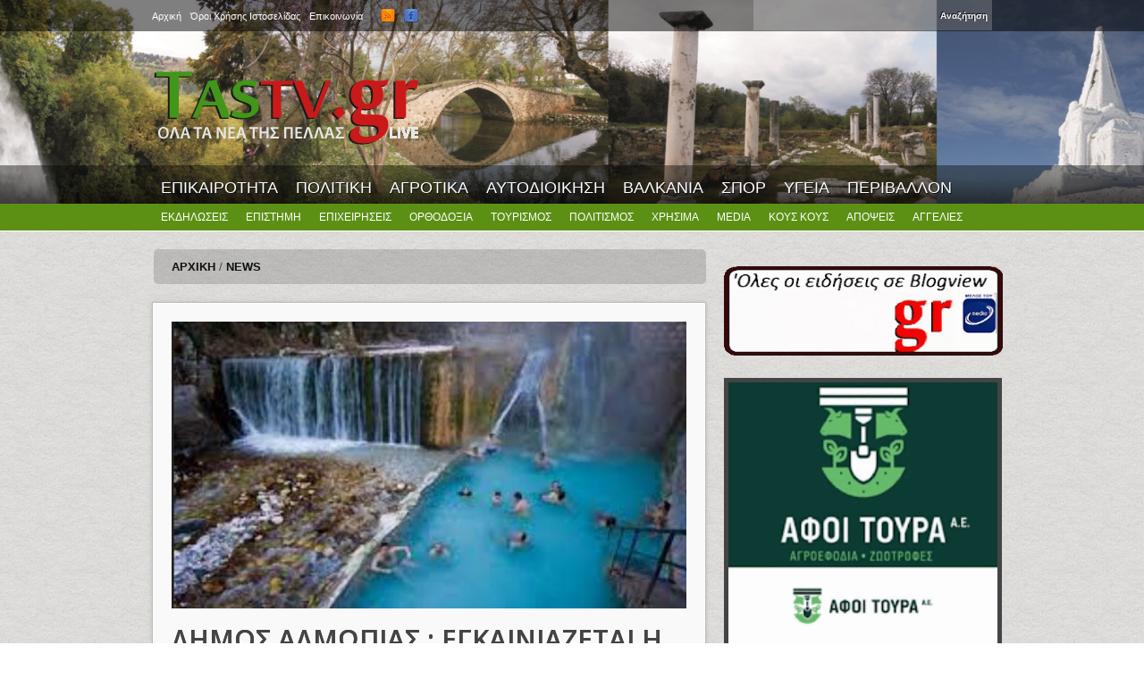

--- FILE ---
content_type: text/html; charset=utf-8
request_url: https://www.tastv.gr/article/dimos-almopias-egkainiazetai-i-nea-ilektroniki-efarmogi-gia-ta-toyristika-axiotheta-tis
body_size: 9113
content:
<!DOCTYPE html>
<html lang="el" dir="ltr" 
  xmlns:og="https://ogp.me/ns#">

<head>
  <meta http-equiv="Content-Type" content="text/html; charset=utf-8" />
<meta property="og:type" content="Article" /><meta property="og:title" content="ΔΗΜΟΣ ΑΛΜΩΠΙΑΣ : ΕΓΚΑΙΝΙΑΖΕΤΑΙ Η ΝΕΑ ΗΛΕΚΤΡΟΝΙΚΗ ΕΦΑΡΜΟΓΗ ΓΙΑ ΤΑ ΤΟΥΡΙΣΤΙΚΑ ΑΞΙΟΘΕΤΑ ΤΗΣ ΠΕΡΙΟΧΗΣ"/><meta property="og:url" content="https://www.tastv.gr/article/dimos-almopias-egkainiazetai-i-nea-ilektroniki-efarmogi-gia-ta-toyristika-axiotheta-tis"/><meta property="fb:admins" content="239175756248645"><link rel="shortcut icon" href="https://www.tastv.gr/sites/default/files/favicon.ico" type="image/vnd.microsoft.icon" />
<meta name="description" content="Σας προσκαλούμε στις 5 Οκτωβρίου, στην αίθουσα Δημοτικού Συμβουλίου του Δήμου Αλμωπίας , ημέρα Τετάρτη και ώρα 11 πμ." />
<meta property="og:title" content="ΔΗΜΟΣ ΑΛΜΩΠΙΑΣ : ΕΓΚΑΙΝΙΑΖΕΤΑΙ Η ΝΕΑ ΗΛΕΚΤΡΟΝΙΚΗ ΕΦΑΡΜΟΓΗ ΓΙΑ ΤΑ ΤΟΥΡΙΣΤΙΚΑ ΑΞΙΟΘΕΤΑ ΤΗΣ ΠΕΡΙΟΧΗΣ" />
<meta property="og:description" content="Σας προσκαλούμε στις 5 Οκτωβρίου, στην αίθουσα Δημοτικού Συμβουλίου του Δήμου Αλμωπίας , ημέρα Τετάρτη και ώρα 11 πμ." />
<meta property="og:updated_time" content="2022-10-03T16:38:53+03:00" />
<meta property="og:image" content="https://www.tastv.gr/sites/default/files/field/image/2022-10-03_163829.jpg" />
<meta property="article:published_time" content="2022-10-03T16:38:53+03:00" />
<meta property="article:modified_time" content="2022-10-03T16:38:53+03:00" />
  <title>ΔΗΜΟΣ ΑΛΜΩΠΙΑΣ : ΕΓΚΑΙΝΙΑΖΕΤΑΙ Η ΝΕΑ ΗΛΕΚΤΡΟΝΙΚΗ ΕΦΑΡΜΟΓΗ ΓΙΑ ΤΑ ΤΟΥΡΙΣΤΙΚΑ ΑΞΙΟΘΕΤΑ ΤΗΣ ΠΕΡΙΟΧΗΣ | TASTV.gr | Τα νέα της Πέλλας LIVE</title>  
  <link type="text/css" rel="stylesheet" href="https://www.tastv.gr/sites/default/files/css/css_xE-rWrJf-fncB6ztZfd2huxqgxu4WO-qwma6Xer30m4.css" media="all" />
<link type="text/css" rel="stylesheet" href="https://www.tastv.gr/sites/default/files/css/css_BOlIFSvN0-g5fPdLF7XguUmAdJBqxmqll39ohRpoJ_4.css" media="all" />
<link type="text/css" rel="stylesheet" href="https://www.tastv.gr/sites/default/files/css/css_gS7VYlXnin44MIkLgwrkujQfWoUMnPDc9AWgnv9nxk4.css" media="all" />
<link type="text/css" rel="stylesheet" href="https://www.tastv.gr/sites/default/files/css/css_OgpePyl9eVgk5Uz01-hdQXc0a5N5mk0ES3UxwxBeE6M.css" media="all" />
<link type="text/css" rel="stylesheet" href="https://www.tastv.gr/sites/default/files/css/css_-abU8GM3TDjohJh4HBbZDMgYDS4mW75E8pZDw-DUyxs.css" media="all" />
  <script type="text/javascript" src="https://www.tastv.gr/sites/default/files/js/js_XexEZhbTmj1BHeajKr2rPfyR8Y68f4rm0Nv3Vj5_dSI.js"></script>
<script type="text/javascript" src="https://www.tastv.gr/sites/default/files/js/js_onbE0n0cQY6KTDQtHO_E27UBymFC-RuqypZZ6Zxez-o.js"></script>
<script type="text/javascript" src="https://www.tastv.gr/sites/default/files/js/js_0jzZrM_Bf65tlePIOcTyDrVEO4dOvipQblWxMfrHjl8.js"></script>
<script type="text/javascript">
<!--//--><![CDATA[//><!--
var switchTo5x = true;var useFastShare = 1;
//--><!]]>
</script>
<script type="text/javascript" src="https://ws.sharethis.com/button/buttons.js"></script>
<script type="text/javascript">
<!--//--><![CDATA[//><!--
if (typeof stLight !== 'undefined') { stLight.options({"publisher":"3abe4058-eda1-46b5-99c8-ab4f1a1d1ae2","version":"5x","lang":"el"}); }
//--><!]]>
</script>
<script type="text/javascript" src="https://www.tastv.gr/sites/default/files/js/js_2zuQ6CUeYbi8LUCDRn64MgYyupq6Je45xoVUrXd_Brg.js"></script>
<script type="text/javascript">
<!--//--><![CDATA[//><!--
jQuery.extend(Drupal.settings, {"basePath":"\/","pathPrefix":"","setHasJsCookie":0,"ajaxPageState":{"theme":"current","theme_token":"-j93ufz9vwD6b6CsKRph4JwAlQGoz5sGb4XkN1EyLVw","js":{"https:\/\/s7.addthis.com\/js\/300\/addthis_widget.js":1,"sites\/all\/modules\/addthis\/addthis.js":1,"sites\/all\/modules\/jquery_update\/replace\/jquery\/1.7\/jquery.min.js":1,"misc\/jquery-extend-3.4.0.js":1,"misc\/jquery-html-prefilter-3.5.0-backport.js":1,"misc\/jquery.once.js":1,"misc\/drupal.js":1,"misc\/form-single-submit.js":1,"sites\/all\/modules\/fancybox\/fancybox.js":1,"sites\/all\/libraries\/fancybox\/source\/jquery.fancybox.pack.js":1,"sites\/all\/libraries\/fancybox\/lib\/jquery.mousewheel-3.0.6.pack.js":1,"0":1,"https:\/\/ws.sharethis.com\/button\/buttons.js":1,"1":1,"sites\/all\/themes\/bones\/js\/jquery.formalize.min.js":1,"sites\/all\/themes\/bones\/js\/superfish.js":1,"sites\/all\/themes\/current\/js\/scripts.js":1,"sites\/all\/themes\/bones\/js\/jquery.easing.1.3.js":1,"sites\/all\/themes\/bones\/js\/jquery.equal-height-columns.js":1,"sites\/all\/themes\/current\/js\/jquery.mobilemenu.min.js":1,"sites\/all\/themes\/current\/js\/jquery.color.js":1,"sites\/all\/themes\/current\/js\/jquery-glowing.js":1},"css":{"modules\/system\/system.base.css":1,"modules\/system\/system.menus.css":1,"modules\/system\/system.messages.css":1,"modules\/system\/system.theme.css":1,"modules\/field\/theme\/field.css":1,"modules\/node\/node.css":1,"modules\/poll\/poll.css":1,"modules\/search\/search.css":1,"modules\/user\/user.css":1,"sites\/all\/modules\/views\/css\/views.css":1,"sites\/all\/modules\/ctools\/css\/ctools.css":1,"sites\/all\/libraries\/fancybox\/source\/jquery.fancybox.css":1,"sites\/all\/themes\/bones\/css\/normalize.css":1,"sites\/all\/themes\/bones\/css\/formalize.css":1,"sites\/all\/themes\/bones\/css\/grid_12.css":1,"sites\/all\/themes\/bones\/css\/layout.css":1,"sites\/all\/themes\/current\/style.css":1,"sites\/all\/themes\/current\/css\/style3.css":1,"sites\/all\/themes\/current\/css\/responsive.css":1}},"fancybox":{"selectors":[".postgallery"]},"urlIsAjaxTrusted":{"\/article\/dimos-almopias-egkainiazetai-i-nea-ilektroniki-efarmogi-gia-ta-toyristika-axiotheta-tis":true},"addthis":{"async":0,"domready":0,"widget_url":"https:\/\/s7.addthis.com\/js\/300\/addthis_widget.js","addthis_config":{"pubid":"","services_compact":"email,facebook,facebook_like,pinterest,twitter,more","services_exclude":"","data_track_clickback":false,"ui_508_compliant":false,"ui_click":false,"ui_cobrand":"","ui_delay":0,"ui_header_background":"","ui_header_color":"","ui_open_windows":false,"ui_use_css":true,"ui_use_addressbook":false,"ui_language":"el"},"addthis_share":{"templates":{"twitter":"{{title}} {{url}} via @AddThis"}}}});
//--><!]]>
</script>
  <meta name="viewport" content="width=device-width, initial-scale=1, maximum-scale=1">  
  <!--[if lt IE 9]><script src="http://html5shiv.googlecode.com/svn/trunk/html5.js"></script><![endif]-->
  <link href='https://fonts.googleapis.com/css?family=Paytone+One' rel='stylesheet' type='text/css'>
</head>

<body class="html not-front not-logged-in one-sidebar sidebar-second page-node page-node- page-node-70750 node-type-article sidebars-split article dimos-almopias-egkainiazetai-i-nea-ilektroniki-efarmogi-gia-ta-toyristika-axiotheta-tis">
  <div id="skip-link">
    <a href="#main-content" class="element-invisible element-focusable">Skip to main content</a>
  </div>
    <div id="page">

<div id="header-all">
  <div class="user-menu-wrapper"><div class="user-menu-wrapper-inner container_12">  
    <nav id="user-menu" class="grid_12 clearfix">
        <div class="region region-user-menu">
    <div id="block-system-user-menu" class="block block-system block-menu"><div class="block-inner">

	      <h3 class="title"><span>User menu</span></h3>
     
  <div class="content">
		<ul class="menu"><li class="first leaf"><a href="/" title=""><span>Αρχική</span></a></li>
<li class="leaf"><a href="/page/oroi-hrisis" title=""><span>Όροι Χρήσης Ιστοσελίδας</span></a></li>
<li class="last leaf"><a href="/page/contact" title=""><span>Επικοινωνία</span></a></li>
</ul>  </div>

</div></div>   </div>
        <div class="region region-search-box">
    <div id="block-search-form" class="block block-search"><div class="block-inner">

	      <h3 class="title"><span>WWW.TASTV.GR</span></h3>
     
  <div class="content">
		<form onsubmit="if(this.search_block_form.value==&#039;Search&#039;){ alert(&#039;Please enter a search&#039;); return false; }" action="/article/dimos-almopias-egkainiazetai-i-nea-ilektroniki-efarmogi-gia-ta-toyristika-axiotheta-tis" method="post" id="search-block-form" accept-charset="UTF-8"><div><div class="container-inline">
    <div class="form-item form-type-textfield form-item-search-block-form">
  <label class="element-invisible" for="edit-search-block-form--2">Αναζήτηση </label>
 <input title="Enter the terms you wish to search for." onblur="if (this.value == &#039;&#039;) {this.value = &#039;Search&#039;;}" onfocus="if (this.value == &#039;Search&#039;) {this.value = &#039;&#039;;}" type="text" id="edit-search-block-form--2" name="search_block_form" value="" size="15" maxlength="128" class="form-text" />
</div>
<div class="form-actions form-wrapper" id="edit-actions"><input type="submit" id="edit-submit" name="op" value="Αναζήτηση" class="form-submit" /></div><input type="hidden" name="form_build_id" value="form-Hdf9DgkcX9wpUt9BdIYyl8lhaJWqFESCLRq82t0CexE" />
<input type="hidden" name="form_id" value="search_block_form" />
</div>
</div></form>  </div>

</div></div>   </div>
      <div id="social">
        <ul class="social-links">
          <li><a class="rss" href="/rss.xml"></a></li>
          <li><a class="facebook" href="https://www.facebook.com/pages/TAS-TV-Press/137499912933645" target="_blank"></a></li>
        </ul>
      </div>         
    </nav>
  </div></div>

  <div class="header-wrapper"><div class="header-wrapper-inner container_12">
    <header class="grid_12 clearfix">
      
      <div class="logo-slogan">  
        
                  <div class="site-logo">
            <a href="/"><img src="https://www.tastv.gr/sites/default/files/logo.png" alt="" /></a>
          </div>
        	      
        
        <hgroup>
        
                    
                     
        
        </hgroup> 
  
      </div>

          <div class="ad">
          <div class="region region-header-ad">
    <div id="block-block-1" class="block block-block"><div class="block-inner">

	     
  <div class="content">
		<p><span style="font-size:28px;"><span style="color:#ffd700;"><strong>             </strong></span></span></p>
<p>....</p>
  </div>

</div></div>   </div>
   
      </div>    
           
    </header>  
    
  </div></div>

      
    <div class="main-menu-wrapper"><div class="main-menu-wrapper-inner container_12">  
      <nav id="main-menu" class="grid_12 clearfix">
          <div class="region region-main-menu">
    <div id="block-menu-menu-primary-menu" class="block block-menu"><div class="block-inner">

	      <h3 class="title"><span>Primary menu</span></h3>
     
  <div class="content">
		<ul class="menu"><li class="first leaf"><a href="/category/epikairotita" title=""><span>ΕΠΙΚΑΙΡΟΤΗΤΑ</span></a></li>
<li class="leaf"><a href="/category/politiki" title=""><span>ΠΟΛΙΤΙΚΗ</span></a></li>
<li class="leaf"><a href="/category/agrotika" title=""><span>ΑΓΡΟΤΙΚΑ</span></a></li>
<li class="leaf"><a href="/category/aytodioikisi" title=""><span>ΑΥΤΟΔΙΟΙΚΗΣΗ</span></a></li>
<li class="leaf"><a href="/category/valkania" title=""><span>ΒΑΛΚΑΝΙΑ</span></a></li>
<li class="leaf"><a href="/category/athlitika" title=""><span>ΣΠΟΡ</span></a></li>
<li class="leaf"><a href="/category/ygeia" title=""><span>ΥΓΕΙΑ</span></a></li>
<li class="last leaf"><a href="/category/perivallon" title=""><span>ΠΕΡΙΒΑΛΛΟΝ</span></a></li>
</ul>  </div>

</div></div>   </div>
      </nav>
    </div></div> 
      
  
  <div class="main-menu-second-level-wrapper clearfix"><div class="main-menu-second-level-wrapper-inner container_12">  
    <nav id="main-menu-second-level" class="grid_12">
        <div class="region region-main-menu-second-level">
    <div id="block-menu-menu-second-menu" class="block block-menu"><div class="block-inner">

	      <h3 class="title"><span>Second menu</span></h3>
     
  <div class="content">
		<ul class="menu"><li class="first leaf"><a href="/category/ekdiloseis" title=""><span>ΕΚΔΗΛΩΣΕΙΣ</span></a></li>
<li class="leaf"><a href="/category/epistimi" title=""><span>ΕΠΙΣΤΗΜΗ</span></a></li>
<li class="leaf"><a href="/category/epiheiriseis" title=""><span>ΕΠΙΧΕΙΡΗΣΕΙΣ</span></a></li>
<li class="leaf"><a href="/category/orthodoxia" title=""><span>ΟΡΘΟΔΟΞΙΑ</span></a></li>
<li class="leaf"><a href="/category/toyrismos" title=""><span>ΤΟΥΡΙΣΜΟΣ</span></a></li>
<li class="leaf"><a href="/category/politismos" title=""><span>ΠΟΛΙΤΙΣΜΟΣ</span></a></li>
<li class="leaf"><a href="/category/hrisima-endiaferonta" title=""><span>ΧΡΗΣΙΜΑ</span></a></li>
<li class="leaf"><a href="/category/media" title=""><span>MEDIA</span></a></li>
<li class="leaf"><a href="/category/koys-koys" title=""><span>ΚΟΥΣ ΚΟΥΣ</span></a></li>
<li class="leaf"><a href="/category/apopseis" title=""><span>ΑΠΟΨΕΙΣ</span></a></li>
<li class="last leaf"><a href="/" title=""><span>ΑΓΓΕΛΙΕΣ</span></a></li>
</ul>  </div>

</div></div>   </div>
      
    </nav>
  </div></div> 
 </div>
<!-- Main Content -->  
  <div class="main-content-wrapper"><div class="main-content-wrapper-inner container_12">
    <section id="main-content" class="clearfix"> 	   

          
    
      <div class="main">
        <div class="main-inner  grid_8">
        
	      
        
                       <div class="breadcrumb"><div class="breadcrumb-inner"><a href="/"><span>Αρχική</span></a> / <a href="/news" title="News"><span>News</span></a></div></div>                    
                                                    <div class="region region-content">
    <div id="block-system-main" class="block block-system"><div class="block-inner">

	     
  <div class="content">
		<article id="node-70750" class="node node-article node-promoted last clearfix"> 
  
      <div class="field-image">
      <div class="field field-name-field-image field-type-image field-label-hidden"><div class="field-items"><div class="field-item even"><img src="https://www.tastv.gr/sites/default/files/styles/large/public/field/image/2022-10-03_163829.jpg?itok=1Cc7sK_W" width="576" height="321" alt="" /></div></div></div>    </div>  
  <meta property="og:image" content="https://www.tastv.gr/sites/default/files/field/image/2022-10-03_163829.jpg"/>

  
        
  
  <div class="node-content-wrapper">                    
  
              
        
              <h1 class="title">ΔΗΜΟΣ ΑΛΜΩΠΙΑΣ : ΕΓΚΑΙΝΙΑΖΕΤΑΙ Η ΝΕΑ ΗΛΕΚΤΡΟΝΙΚΗ ΕΦΑΡΜΟΓΗ ΓΙΑ ΤΑ ΤΟΥΡΙΣΤΙΚΑ ΑΞΙΟΘΕΤΑ ΤΗΣ ΠΕΡΙΟΧΗΣ</h1>
               
        
          <div class="submitted">
          <span class="date">Δευτέρα, 3 Οκτωβρίου, 2022 - 16:38</span>
                </div>
          

    <div class="content">
	  <div class="field field-name-body field-type-text-with-summary field-label-hidden"><div class="field-items"><div class="field-item even"><p><!--break--></p><p>Σας προσκαλούμε στις 5 Οκτωβρίου, στην αίθουσα Δημοτικού Συμβουλίου του Δήμου Αλμωπίας , ημέρα Τετάρτη και ώρα 11 πμ. , στην παρουσίαση της πρωτοποριακής υπηρεσίας εξυπηρέτησης και πληροφόρησης του πολίτη, με την νέα ψηφιακή μέθοδο του QR code.    <br />Στο πλαίσιο της ενημέρωσης των πολιτών και της τουριστικής ανάπτυξης του τόπου , η Δημοτική Αρχή προχωράει στη τοποθέτηση ηλεκτρονικών πληροφοριακών πινακίδων σε κεντρικά σημεία του δήμου με υψηλή προσέλευση  δημοτών και επισκεπτών.<br />Η αναφερόμενη ενέργεια αποτελεί μια πολύ σημαντική πιλοτική δράση. Με αυτόν τον τρόπο ξεκινάει ένα πρωτοποριακό έργο , που συμβαδίζει με τις πιο σύγχρονες Ευρωπαϊκές μεθοδολογίες προβολής πληροφοριών και Τουριστικών αξιοθέατων , κάνοντας χρήση νέων ψηφιακών εργαλείων.<img data-original-height="320" data-original-width="212" src="https://blogger.googleusercontent.com/img/a/AVvXsEiJmNPA7aYS2s7oA9fNe3dTAzBpfgwJ4CkEeFcIJ62pJ6kWIL9KHbz4_LrlrsKIaTtnuwH7vhYOZh_qCul1sIJaZsczuvZxhb7XPlTuOpjDMTiwTMogyFguRGhZmjRN3cfs8jbfXI1gbbWHQkL86UIEz_fbb0p-u-bzZJrCbGAs1uTiOjIPJHHui9mK" style="float: right;" width="212" height="320" border="0" /><br />Πρόκειται για πινακίδες οι οποίες περιλαμβάνουν ένα γραμμωτό κωδικό (QR code), ο οποίος μπορεί να σαρωθεί από όλα τα κινητά τηλέφωνα και Tablet, , ανοίγοντας αυτόματα την ιστοσελίδα του Δήμου ώστε να πληροφορηθεί ο ενδιαφερόμενος.<br />Η εφαρμογή παρέχεται δωρεάν σε όλους !</p>
</div></div></div><div class="field field-name-field-category field-type-taxonomy-term-reference field-label-inline clearfix"><div class="field-label">Κατηγορία:&nbsp;</div><div class="field-items"><div class="field-item even"><a href="/category/toyrismos"><span>Τουρισμός</span></a></div></div></div><div class="field field-name-field-socialshare field-type-addthis field-label-hidden"><div class="field-items"><div class="field-item even"><div class="addthis_toolbox addthis_default_style addthis_32x32_style " addthis:title="&amp;Delta;&amp;Eta;&amp;Mu;&amp;Omicron;&amp;Sigma; &amp;Alpha;&amp;Lambda;&amp;Mu;&amp;Omega;&amp;Pi;&amp;Iota;&amp;Alpha;&amp;Sigma; : &amp;Epsilon;&amp;Gamma;&amp;Kappa;&amp;Alpha;&amp;Iota;&amp;Nu;&amp;Iota;&amp;Alpha;&amp;Zeta;&amp;Epsilon;&amp;Tau;&amp;Alpha;&amp;Iota; &amp;Eta; &amp;Nu;&amp;Epsilon;&amp;Alpha; &amp;Eta;&amp;Lambda;&amp;Epsilon;&amp;Kappa;&amp;Tau;&amp;Rho;&amp;Omicron;&amp;Nu;&amp;Iota;&amp;Kappa;&amp;Eta; &amp;Epsilon;&amp;Phi;&amp;Alpha;&amp;Rho;&amp;Mu;&amp;Omicron;&amp;Gamma;&amp;Eta; &amp;Gamma;&amp;Iota;&amp;Alpha; &amp;Tau;&amp;Alpha; &amp;Tau;&amp;Omicron;&amp;Upsilon;&amp;Rho;&amp;Iota;&amp;Sigma;&amp;Tau;&amp;Iota;&amp;Kappa;&amp;Alpha; &amp;Alpha;&amp;Xi;&amp;Iota;&amp;Omicron;&amp;Theta;&amp;Epsilon;&amp;Tau;&amp;Alpha; &amp;Tau;&amp;Eta;&amp;Sigma; &amp;Pi;&amp;Epsilon;&amp;Rho;&amp;Iota;&amp;Omicron;&amp;Chi;&amp;Eta;&amp;Sigma; - TASTV.gr | &amp;Tau;&amp;alpha; &amp;nu;έ&amp;alpha; &amp;tau;&amp;eta;&amp;sigmaf; &amp;Pi;έ&amp;lambda;&amp;lambda;&amp;alpha;&amp;sigmaf; LIVE" addthis:url="https://www.tastv.gr/article/dimos-almopias-egkainiazetai-i-nea-ilektroniki-efarmogi-gia-ta-toyristika-axiotheta-tis"><a href="https://www.addthis.com/bookmark.php?v=300" class="addthis_button_facebook"></a>
<a href="https://www.addthis.com/bookmark.php?v=300" class="addthis_button_facebook_like" fb:like:layout="button_count"></a>
<a href="https://www.addthis.com/bookmark.php?v=300" class="addthis_button_twitter"></a>
<a href="https://www.addthis.com/bookmark.php?v=300" class="addthis_button_email"></a>
<a href="https://www.addthis.com/bookmark.php?v=300" class="addthis_button_printfriendly"></a>
</div>
</div></div></div>    </div>
    

      		   
    
      
      <ul class="links inline"><li class="sharethis first last"><span><div class="sharethis-wrapper"><span st_url="https://www.tastv.gr/article/dimos-almopias-egkainiazetai-i-nea-ilektroniki-efarmogi-gia-ta-toyristika-axiotheta-tis" st_title="%CE%94%CE%97%CE%9C%CE%9F%CE%A3%20%CE%91%CE%9B%CE%9C%CE%A9%CE%A0%CE%99%CE%91%CE%A3%20%3A%20%CE%95%CE%93%CE%9A%CE%91%CE%99%CE%9D%CE%99%CE%91%CE%96%CE%95%CE%A4%CE%91%CE%99%20%CE%97%20%CE%9D%CE%95%CE%91%20%CE%97%CE%9B%CE%95%CE%9A%CE%A4%CE%A1%CE%9F%CE%9D%CE%99%CE%9A%CE%97%20%CE%95%CE%A6%CE%91%CE%A1%CE%9C%CE%9F%CE%93%CE%97%20%CE%93%CE%99%CE%91%20%CE%A4%CE%91%20%CE%A4%CE%9F%CE%A5%CE%A1%CE%99%CE%A3%CE%A4%CE%99%CE%9A%CE%91%20%CE%91%CE%9E%CE%99%CE%9F%CE%98%CE%95%CE%A4%CE%91%20%CE%A4%CE%97%CE%A3%20%CE%A0%CE%95%CE%A1%CE%99%CE%9F%CE%A7%CE%97%CE%A3" class="st_facebook_large" displayText="facebook"></span>
<span st_url="https://www.tastv.gr/article/dimos-almopias-egkainiazetai-i-nea-ilektroniki-efarmogi-gia-ta-toyristika-axiotheta-tis" st_title="%CE%94%CE%97%CE%9C%CE%9F%CE%A3%20%CE%91%CE%9B%CE%9C%CE%A9%CE%A0%CE%99%CE%91%CE%A3%20%3A%20%CE%95%CE%93%CE%9A%CE%91%CE%99%CE%9D%CE%99%CE%91%CE%96%CE%95%CE%A4%CE%91%CE%99%20%CE%97%20%CE%9D%CE%95%CE%91%20%CE%97%CE%9B%CE%95%CE%9A%CE%A4%CE%A1%CE%9F%CE%9D%CE%99%CE%9A%CE%97%20%CE%95%CE%A6%CE%91%CE%A1%CE%9C%CE%9F%CE%93%CE%97%20%CE%93%CE%99%CE%91%20%CE%A4%CE%91%20%CE%A4%CE%9F%CE%A5%CE%A1%CE%99%CE%A3%CE%A4%CE%99%CE%9A%CE%91%20%CE%91%CE%9E%CE%99%CE%9F%CE%98%CE%95%CE%A4%CE%91%20%CE%A4%CE%97%CE%A3%20%CE%A0%CE%95%CE%A1%CE%99%CE%9F%CE%A7%CE%97%CE%A3" class="st_twitter_large" displayText="twitter" st_via="" st_username=""></span>
<span st_url="https://www.tastv.gr/article/dimos-almopias-egkainiazetai-i-nea-ilektroniki-efarmogi-gia-ta-toyristika-axiotheta-tis" st_title="%CE%94%CE%97%CE%9C%CE%9F%CE%A3%20%CE%91%CE%9B%CE%9C%CE%A9%CE%A0%CE%99%CE%91%CE%A3%20%3A%20%CE%95%CE%93%CE%9A%CE%91%CE%99%CE%9D%CE%99%CE%91%CE%96%CE%95%CE%A4%CE%91%CE%99%20%CE%97%20%CE%9D%CE%95%CE%91%20%CE%97%CE%9B%CE%95%CE%9A%CE%A4%CE%A1%CE%9F%CE%9D%CE%99%CE%9A%CE%97%20%CE%95%CE%A6%CE%91%CE%A1%CE%9C%CE%9F%CE%93%CE%97%20%CE%93%CE%99%CE%91%20%CE%A4%CE%91%20%CE%A4%CE%9F%CE%A5%CE%A1%CE%99%CE%A3%CE%A4%CE%99%CE%9A%CE%91%20%CE%91%CE%9E%CE%99%CE%9F%CE%98%CE%95%CE%A4%CE%91%20%CE%A4%CE%97%CE%A3%20%CE%A0%CE%95%CE%A1%CE%99%CE%9F%CE%A7%CE%97%CE%A3" class="st_sharethis_large" displayText="sharethis" st_via="" st_username=""></span>
<span st_url="https://www.tastv.gr/article/dimos-almopias-egkainiazetai-i-nea-ilektroniki-efarmogi-gia-ta-toyristika-axiotheta-tis" st_title="%CE%94%CE%97%CE%9C%CE%9F%CE%A3%20%CE%91%CE%9B%CE%9C%CE%A9%CE%A0%CE%99%CE%91%CE%A3%20%3A%20%CE%95%CE%93%CE%9A%CE%91%CE%99%CE%9D%CE%99%CE%91%CE%96%CE%95%CE%A4%CE%91%CE%99%20%CE%97%20%CE%9D%CE%95%CE%91%20%CE%97%CE%9B%CE%95%CE%9A%CE%A4%CE%A1%CE%9F%CE%9D%CE%99%CE%9A%CE%97%20%CE%95%CE%A6%CE%91%CE%A1%CE%9C%CE%9F%CE%93%CE%97%20%CE%93%CE%99%CE%91%20%CE%A4%CE%91%20%CE%A4%CE%9F%CE%A5%CE%A1%CE%99%CE%A3%CE%A4%CE%99%CE%9A%CE%91%20%CE%91%CE%9E%CE%99%CE%9F%CE%98%CE%95%CE%A4%CE%91%20%CE%A4%CE%97%CE%A3%20%CE%A0%CE%95%CE%A1%CE%99%CE%9F%CE%A7%CE%97%CE%A3" class="st_plusone_large" displayText="plusone" st_via="" st_username=""></span>
<span st_url="https://www.tastv.gr/article/dimos-almopias-egkainiazetai-i-nea-ilektroniki-efarmogi-gia-ta-toyristika-axiotheta-tis" st_title="%CE%94%CE%97%CE%9C%CE%9F%CE%A3%20%CE%91%CE%9B%CE%9C%CE%A9%CE%A0%CE%99%CE%91%CE%A3%20%3A%20%CE%95%CE%93%CE%9A%CE%91%CE%99%CE%9D%CE%99%CE%91%CE%96%CE%95%CE%A4%CE%91%CE%99%20%CE%97%20%CE%9D%CE%95%CE%91%20%CE%97%CE%9B%CE%95%CE%9A%CE%A4%CE%A1%CE%9F%CE%9D%CE%99%CE%9A%CE%97%20%CE%95%CE%A6%CE%91%CE%A1%CE%9C%CE%9F%CE%93%CE%97%20%CE%93%CE%99%CE%91%20%CE%A4%CE%91%20%CE%A4%CE%9F%CE%A5%CE%A1%CE%99%CE%A3%CE%A4%CE%99%CE%9A%CE%91%20%CE%91%CE%9E%CE%99%CE%9F%CE%98%CE%95%CE%A4%CE%91%20%CE%A4%CE%97%CE%A3%20%CE%A0%CE%95%CE%A1%CE%99%CE%9F%CE%A7%CE%97%CE%A3" class="st_fblike_large" displayText="fblike" st_via="" st_username=""></span>
</div></span></li>
</ul>        
      
      <nav class="taxonomy"><div class="taxonomy-inner clearfix">
              </div></nav>  
        
  
	  
      <nav class="taxonomy"><div class="taxonomy-inner clearfix">
              </div></nav>  
        
  </div>

</article>

   </div>

</div></div>   </div>
          
                      <div class="region region-content-bottom">
    <div id="block-facebook-comments-box-facebook-comments-box" class="block block-facebook-comments-box"><div class="block-inner">

	      <h3 class="title"><span>Σχόλια - Facebook Comments</span></h3>
     
  <div class="content">
		<div class="facebook-comments-box"><div id="fb-root"></div><script src="https://connect.facebook.net/en_US/all.js#xfbml=1"></script><fb:comments href="https://www.tastv.gr/article/dimos-almopias-egkainiazetai-i-nea-ilektroniki-efarmogi-gia-ta-toyristika-axiotheta-tis"  num_posts="10"  width="576"  colorscheme="light" ></fb:comments></div>  </div>

</div></div>   </div>
        </div> 
                <aside class="sidebar second-sidebar grid_4">
              <div class="region region-second-ad">
    <div id="block-block-3" class="block block-block"><div class="block-inner">

	     
  <div class="content">
		<div>
<div> </div>
<div><a href="https://www.tastv.gr/node" style="font-family: Arial, Helvetica, sans-serif; font-size: 12px;"><img data-original-height="221" data-original-width="499" src="https://1.bp.blogspot.com/-l8avgDUEDFc/YHIryjxc8JI/AAAAAAAAF0s/kcmPdzMYiRMX3bZ2bofFL-sxfRUYAfDzQCLcBGAsYHQ/s320/rounded_corners.gif" style="border-width: 0px; border-style: solid; width: 312px; height: 100px;" /></a></div>
<div> </div>
<div><img data-original-height="497" data-original-width="321" src="https://blogger.googleusercontent.com/img/b/R29vZ2xl/AVvXsEhw9qgETDGClICtE3NoV__Q4aJRDOr5-HlrW3geXX5MKcw07dFZgw5a5PYJeTdgVGbL8EGoGGBX8Hv4OOqvVBgo8wNxc2vbUaCSd6whBlMF68sd3x4SAT888OsZCTJbJQpJDEtEb36n6h5Y-JeSJDpkm7qBnMPdzvtWd4Bagt3OZn4-BeF_4tH6f4FYg9Y/s320/TOYRAS%20MOYKAS.gif" style="border-width: 5px; border-style: solid; width: 301px; height: 450px;" /></div>
<div> </div>
</div>
<p><img alt="https://2.bp.blogspot.com/-pQlI975dnXI/WbRbLtqdfgI/AAAAAAAAE_0/EoUpbAWQ_dsDAQ2fsYSTqfcSZBwh3QiPwCLcBGAs/s1600/TASTVGR%2BLOGO%2BPOST.gif" class="transparent" src="https://2.bp.blogspot.com/-pQlI975dnXI/WbRbLtqdfgI/AAAAAAAAE_0/EoUpbAWQ_dsDAQ2fsYSTqfcSZBwh3QiPwCLcBGAs/s1600/TASTVGR%2BLOGO%2BPOST.gif" style="height: 420px; width: 300px; border-width: 5px; border-style: solid;" /></p>
<div><br />
<div> </div>
<p> </p>
</div>
<p> </p>
  </div>

</div></div>   </div>
              <div class="region region-sidebar-second">
    <div id="block-views-popular-block-1" class="block block-views"><div class="block-inner">

	      <h3 class="title"><span>Διαβάστηκαν επίσης</span></h3>
     
  <div class="content">
		<div class="view view-popular view-id-popular view-display-id-block_1 view-dom-id-a36c010dd089a097fc039755971c480c">
        
  
  
      <div class="view-content">
      <div class="item-list">    <ul>          <li class="views-row views-row-1 views-row-odd views-row-first">  
  <span class="views-field views-field-title">        <span class="field-content"><a href="/article/stin-edessa-simera-i-diki-ton-toyrkon-poy-pyrovolisan-andres-tis-eyp-video"><span>ΣΤΗΝ ΈΔΕΣΣΑ ΣΗΜΕΡΑ Η ΔΙΚΗ ΤΩΝ ΤΟΥΡΚΩΝ ΠΟΥ ΠΥΡΟΒΟΛΗΣΑΝ ΑΝΔΡΕΣ ΤΗΣ ΕΥΠ  (VIDEO) </span></a></span>  </span></li>
          <li class="views-row views-row-2 views-row-even">  
  <span class="views-field views-field-title">        <span class="field-content"><a href="/article/anakaleitai-pagoyri-me-dilitirio-aloyminioy-deite-marka-kai-fotografia"><span>ΑΝΑΚΑΛΕΙΤΑΙ ΠΑΓΟΥΡΙ ΜΕ «ΔΗΛΗΤΗΡΙΟ» ΑΛΟΥΜΙΝΙΟΥ – ΔΕΙΤΕ ΜΑΡΚΑ ΚΑΙ ΦΩΤΟΓΡΑΦΙΑ</span></a></span>  </span></li>
          <li class="views-row views-row-3 views-row-odd">  
  <span class="views-field views-field-title">        <span class="field-content"><a href="/article/syllogos-polyteknon-edessas-kopi-vasilopitas-se-edessa-aridaia"><span>ΣΥΛΛΟΓΟΣ ΠΟΛΥΤΕΚΝΩΝ ΕΔΕΣΣΑΣ : ΚΟΠΗ ΒΑΣΙΛΟΠΙΤΑΣ ΣΕ ΕΔΕΣΣΑ &amp; ΑΡΙΔΑΙΑ</span></a></span>  </span></li>
          <li class="views-row views-row-4 views-row-even">  
  <span class="views-field views-field-title">        <span class="field-content"><a href="/article/sokaristiki-ereyna-fytofarmako-poy-triplasiazei-ton-kindyno-gia-parkinson"><span>ΣΟΚΑΡΙΣΤΙΚΗ ΈΡΕΥΝΑ: ΤΟ ΦΥΤΟΦΑΡΜΑΚΟ ΠΟΥ «ΤΡΙΠΛΑΣΙΑΖΕΙ» ΤΟΝ ΚΙΝΔΥΝΟ ΓΙΑ ΠΑΡΚΙΝΣΟΝ</span></a></span>  </span></li>
          <li class="views-row views-row-5 views-row-odd views-row-last">  
  <span class="views-field views-field-title">        <span class="field-content"><a href="/article/politistikos-syllogos-varosi-prosklisi-stin-kopi-vasilopitas"><span>ΠΟΛΙΤΙΣΤΙΚΟΣ ΣΥΛΛΟΓΟΣ &quot;ΒΑΡΟΣΙ&quot; ΠΡΟΣΚΛΗΣΗ ΣΤΗΝ ΚΟΠΗ ΒΑΣΙΛΟΠΙΤΑΣ</span></a></span>  </span></li>
      </ul></div>    </div>
  
  
  
  
  
  
</div>  </div>

</div></div> <div id="block-block-4" class="block block-block"><div class="block-inner">

	     
  <div class="content">
		
<p> </p>
  </div>

</div></div> <div id="block-block-7" class="block block-block"><div class="block-inner">

	     
  <div class="content">
		<p style="text-align: center;">
<iframe allowtransparency="true" frameborder="0" scrolling="no" src="//www.facebook.com/plugins/likebox.php?href=https%3A%2F%2Fwww.facebook.com%2Fpages%2FTAS-TV-Press%2F137499912933645&amp;width=250&amp;height=60&amp;colorscheme=light&amp;show_faces=false&amp;header=false&amp;stream=false&amp;show_border=false&amp;appId=612958005432466" style="border:none; overflow:hidden; width:250px; height:60px;"></iframe></p>
  </div>

</div></div>   </div>
                
        </aside>
             
      </div>            
  
    </section>
  </div></div>
  
     
  
      <div class="postscript-wrapper"><div class="postscript-wrapper-inner container_12">  
      <section id="postscript" class="clearfix">
        <div class="grid_4"></div>
        <div class="grid_4"></div>
        <div class="grid_4"></div>
        <div class="grid_0">  <div class="region region-postscript-4">
    <div id="block-block-6" class="block block-block"><div class="block-inner">

	     
  <div class="content">
		<p><object classid="clsid:d27cdb6e-ae6d-11cf-96b8-444553540000" codebase="http://download.macromedia.com/pub/shockwave/cabs/flash/swflash.cab#version=6,0,40,0" width="900" height="200"><param name="quality" value="high" /><param name="movie" value="/sites/default/files/sites/default/files/images/tasos_questa.swf" /><embed pluginspage="http://www.macromedia.com/go/getflashplayer" quality="high" src="/sites/default/files/sites/default/files/images/tasos_questa.swf" type="application/x-shockwave-flash" width="900" height="200"></embed></object></p>
  </div>

</div></div>   </div>
</div>
      </section>
    </div></div>   
   
    
<!-- All Hail the Footer -->
  <div class="footer-wrapper"><div class="footer-wrapper-inner container_12">
    <footer id="footer" class="grid_12 clearfix">
        <div class="region region-footer">
    <div id="block-block-9" class="block block-block"><div class="block-inner">

	     
  <div class="content">
		<p style="text-align: center;">Copyrights © 2014 <strong>TASTV.gr</strong> | <a href="/page/contact">Τάσος Σεραφείμ</a> | <a href="/page/oroi-hrisis">Όροι Χρήσης Ιστοσελίδας</a></p>
  </div>

</div></div>   </div>
      <span>Κατασκευή Ιστοσελίδας από <a href="http://www.bnspro.gr" title="Κατασκευή ιστοσελίδας | κατασκευή mobile applications " style="color: #c63; font-weight:bold;">BNS PRO</a></span>
    </footer><!-- /footer -->
  </div></div>
 
</div><!-- page -->

<script>
  (function(i,s,o,g,r,a,m){i['GoogleAnalyticsObject']=r;i[r]=i[r]||function(){
  (i[r].q=i[r].q||[]).push(arguments)},i[r].l=1*new Date();a=s.createElement(o),
  m=s.getElementsByTagName(o)[0];a.async=1;a.src=g;m.parentNode.insertBefore(a,m)
  })(window,document,'script','//www.google-analytics.com/analytics.js','ga');

  ga('create', 'UA-46689366-1', 'tastv.gr');
  ga('send', 'pageview');

</script>  <script type="text/javascript" src="https://s7.addthis.com/js/300/addthis_widget.js"></script>
<script type="text/javascript" src="https://www.tastv.gr/sites/default/files/js/js_MLVgtzZ1ORq9krYqkeOsRay6ou_T-0QZytivuM9tTT8.js"></script>
</body>

</html>